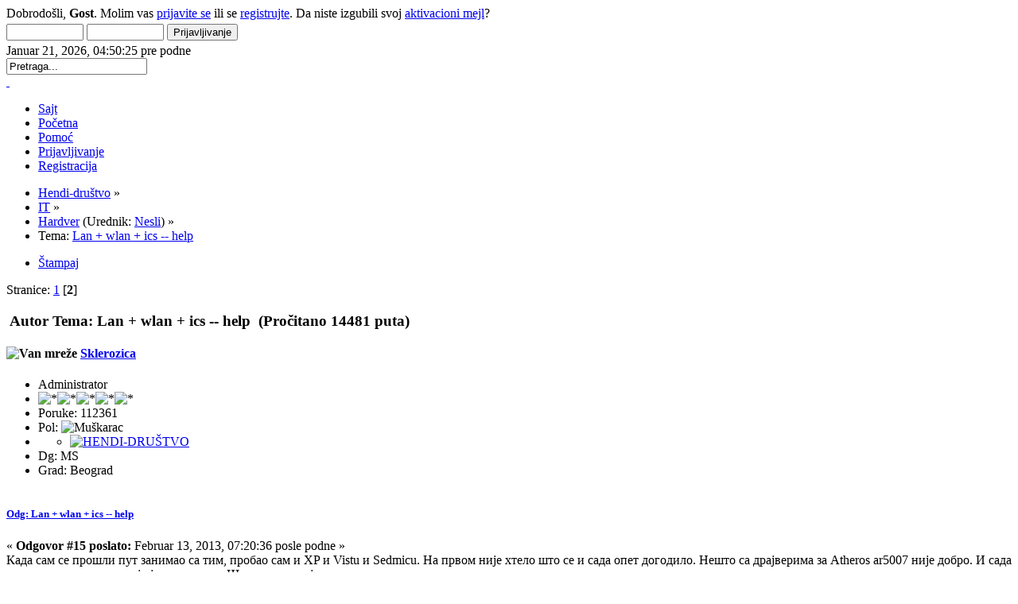

--- FILE ---
content_type: text/html; charset=UTF-8
request_url: http://www.hendidrustvo.info/forum/index.php/topic,1735.15.html?PHPSESSID=1d7mm77156b053j7okeq3l1ff4
body_size: 5172
content:
<!DOCTYPE html PUBLIC "-//W3C//DTD XHTML 1.0 Transitional//EN" "http://www.w3.org/TR/xhtml1/DTD/xhtml1-transitional.dtd">
<html xmlns="http://www.w3.org/1999/xhtml">
<head>
	<link rel="stylesheet" type="text/css" href="http://www.hendidrustvo.info/forum/Themes/outline_20/css/index.css?fin20" />
	<link rel="stylesheet" type="text/css" href="http://www.hendidrustvo.info/forum/Themes/default/css/webkit.css" />
	<script type="text/javascript" src="http://www.hendidrustvo.info/forum/Themes/default/scripts/script.js?fin20"></script>
	<script type="text/javascript" src="http://www.hendidrustvo.info/forum/Themes/outline_20/scripts/theme.js?fin20"></script>
	<script type="text/javascript"><!-- // --><![CDATA[
		var smf_theme_url = "http://www.hendidrustvo.info/forum/Themes/outline_20";
		var smf_default_theme_url = "http://www.hendidrustvo.info/forum/Themes/default";
		var smf_images_url = "http://www.hendidrustvo.info/forum/Themes/outline_20/images";
		var smf_scripturl = "http://www.hendidrustvo.info/forum/index.php?PHPSESSID=1d7mm77156b053j7okeq3l1ff4&amp;";
		var smf_iso_case_folding = false;
		var smf_charset = "UTF-8";
		var ajax_notification_text = "Učitavam...";
		var ajax_notification_cancel_text = "Otkaži";
	// ]]></script>
	<meta http-equiv="Content-Type" content="text/html; charset=UTF-8" />
	<meta name="description" content="Lan + wlan + ics -- help" />
	<meta name="keywords" content="invaliditet, autizam, cerebralna paraliza, down, distrofija, kicma, multipla skleroza, paraplegija, pomagala, rzzo, ccsvi, iskustva, procena radne sposobnosti" />
	<title>Lan + wlan + ics -- help</title>
	<link rel="canonical" href="http://www.hendidrustvo.info/forum/index.php?topic=1735.15" />
	<link rel="help" href="http://www.hendidrustvo.info/forum/index.php?PHPSESSID=1d7mm77156b053j7okeq3l1ff4&amp;action=help" />
	<link rel="search" href="http://www.hendidrustvo.info/forum/index.php?PHPSESSID=1d7mm77156b053j7okeq3l1ff4&amp;action=search" />
	<link rel="contents" href="http://www.hendidrustvo.info/forum/index.php?PHPSESSID=1d7mm77156b053j7okeq3l1ff4&amp;" />
	<link rel="alternate" type="application/rss+xml" title="Hendi-društvo - RSS" href="http://www.hendidrustvo.info/forum/index.php?PHPSESSID=1d7mm77156b053j7okeq3l1ff4&amp;type=rss;action=.xml" />
	<link rel="prev" href="http://www.hendidrustvo.info/forum/index.php?PHPSESSID=1d7mm77156b053j7okeq3l1ff4&amp;topic=1735.0;prev_next=prev" />
	<link rel="next" href="http://www.hendidrustvo.info/forum/index.php?PHPSESSID=1d7mm77156b053j7okeq3l1ff4&amp;topic=1735.0;prev_next=next" />
	<link rel="index" href="http://www.hendidrustvo.info/forum/index.php?PHPSESSID=1d7mm77156b053j7okeq3l1ff4&amp;board=23.0" />

	<script type="text/javascript"><!-- // --><![CDATA[
		var _gaq = _gaq || [];
		_gaq.push(['_setAccount', 'UA-1422423-2']);
		_gaq.push(['_trackPageview']);

		(function() {
			var ga = document.createElement('script'); ga.type = 'text/javascript'; ga.async = true;
			ga.src = ('https:' == document.location.protocol ? 'https://ssl' : 'http://www') + '.google-analytics.com/ga.js';
			var s = document.getElementsByTagName('script')[0]; s.parentNode.insertBefore(ga, s);
		})();
	// ]]></script>
</head>
<body>
<div id="bodybg">
	<div id="wrapper">
		<div id="topbar">							
		</div>
		<div id="shad-l">
			<div id="shad-r">
				<div id="header">
					<div id="head-l">
						<div id="head-r">
							<div id="userarea" class="smalltext">Dobrodošli, <strong>Gost</strong>. Molim vas <a href="http://www.hendidrustvo.info/forum/index.php?PHPSESSID=1d7mm77156b053j7okeq3l1ff4&amp;action=login">prijavite se</a> ili se <a href="http://www.hendidrustvo.info/forum/index.php?PHPSESSID=1d7mm77156b053j7okeq3l1ff4&amp;action=register">registrujte</a>.
Da niste izgubili svoj <a href="http://www.hendidrustvo.info/forum/index.php?PHPSESSID=1d7mm77156b053j7okeq3l1ff4&amp;action=activate">aktivacioni mejl</a>?
										<script language="JavaScript" type="text/javascript" src="http://www.hendidrustvo.info/forum/Themes/default/scripts/sha1.js"></script>
											<form action="http://www.hendidrustvo.info/forum/index.php?PHPSESSID=1d7mm77156b053j7okeq3l1ff4&amp;action=login2" method="post" accept-charset="UTF-8" style="margin: 4px 0;" onsubmit="hashLoginPassword(this, '1758e7650e83a69bcf4b4af0304253a2');">
												<input type="text" name="user"  size="10" />
												<input type="password" name="passwrd"  size="10" />
												<input type="submit" value="Prijavljivanje" />
												<input type="hidden" name="hash_passwrd" value="" />
											</form>Januar 21, 2026, 04:50:25 pre podne<br />
							</div>
							<div id="searcharea">
								<form action="http://www.hendidrustvo.info/forum/index.php?PHPSESSID=1d7mm77156b053j7okeq3l1ff4&amp;action=search2" method="post" accept-charset="UTF-8">
									<input type="text" name="search" value="Pretraga..." onfocus="this.value = '';" onblur="if(this.value=='') this.value='Pretraga...';" /> 
										<input type="hidden" name="topic" value="1735" />
								</form>
							</div>
						<a href="http://www.hendidrustvo.info/forum/index.php?PHPSESSID=1d7mm77156b053j7okeq3l1ff4&amp;" title=""><span id="logo">&nbsp;</span></a>
						</div>
					</div>
				</div>
				<div id="toolbar">
					
		<ul id="topnav">
				<li id="button_site">
					<a class="" href="http://www.hendidrustvo.info/index.php"><span>Sajt</span></a>
				</li>
				<li id="button_home">
					<a class="active " href="http://www.hendidrustvo.info/forum/index.php?PHPSESSID=1d7mm77156b053j7okeq3l1ff4&amp;"><span>Početna</span></a>
				</li>
				<li id="button_help">
					<a class="" href="http://www.hendidrustvo.info/forum/index.php?PHPSESSID=1d7mm77156b053j7okeq3l1ff4&amp;action=help"><span>Pomoć</span></a>
				</li>
				<li id="button_login">
					<a class="" href="http://www.hendidrustvo.info/forum/index.php?PHPSESSID=1d7mm77156b053j7okeq3l1ff4&amp;action=login"><span>Prijavljivanje</span></a>
				</li>
				<li id="button_register">
					<a class="" href="http://www.hendidrustvo.info/forum/index.php?PHPSESSID=1d7mm77156b053j7okeq3l1ff4&amp;action=register"><span>Registracija</span></a>
				</li>
			</ul>
				</div>
				<div id="bodyarea">
	<div class="navigate_section">
		<ul>
			<li>
				<a href="http://www.hendidrustvo.info/forum/index.php?PHPSESSID=1d7mm77156b053j7okeq3l1ff4&amp;"><span>Hendi-društvo</span></a> &#187;
			</li>
			<li>
				<a href="http://www.hendidrustvo.info/forum/index.php?PHPSESSID=1d7mm77156b053j7okeq3l1ff4&amp;#c6"><span>IT</span></a> &#187;
			</li>
			<li>
				<a href="http://www.hendidrustvo.info/forum/index.php?PHPSESSID=1d7mm77156b053j7okeq3l1ff4&amp;board=23.0"><span>Hardver</span></a> (Urednik: <a href="http://www.hendidrustvo.info/forum/index.php?PHPSESSID=1d7mm77156b053j7okeq3l1ff4&amp;action=profile;u=1378" title="Urednik foruma">Nesli</a>) &#187;
			</li>
			<li class="last">Tema: 
				<a href="http://www.hendidrustvo.info/forum/index.php?PHPSESSID=1d7mm77156b053j7okeq3l1ff4&amp;topic=1735.0"><span>Lan + wlan + ics -- help</span></a>
			</li>
		</ul>
	</div><!--Headers--><!--End Headers-->
			<a id="top"></a>
			<a id="msg501047"></a>
			<div class="pagesection">
				<div class="nextlinks"></div>
		<div class="buttonlist floatright">
			<ul>
				<li><a class="button_strip_print" href="http://www.hendidrustvo.info/forum/index.php?PHPSESSID=1d7mm77156b053j7okeq3l1ff4&amp;action=printpage;topic=1735.0" rel="new_win nofollow"><span class="last">Štampaj</span></a></li>
			</ul>
		</div>
				<div class="pagelinks floatleft">Stranice: <a class="navPages" href="http://www.hendidrustvo.info/forum/index.php?PHPSESSID=1d7mm77156b053j7okeq3l1ff4&amp;topic=1735.0">1</a> [<strong>2</strong>] </div>
			</div>
			<div id="forumposts">
				<div class="cat_bar">
					<h3 class="catbg">
						<img src="http://www.hendidrustvo.info/forum/Themes/outline_20/images/topic/hot_post.gif" align="bottom" alt="" />
						<span id="author">Autor</span>
						Tema: Lan + wlan + ics -- help &nbsp;(Pročitano 14481 puta)
					</h3>
				</div>
				<form action="http://www.hendidrustvo.info/forum/index.php?PHPSESSID=1d7mm77156b053j7okeq3l1ff4&amp;action=quickmod2;topic=1735.15" method="post" accept-charset="UTF-8" name="quickModForm" id="quickModForm" style="margin: 0;" onsubmit="return oQuickModify.bInEditMode ? oQuickModify.modifySave('1758e7650e83a69bcf4b4af0304253a2', 'abbc4e7') : false">
				<div class="windowbg2">
					<span class="topslice"><span></span></span>
					<div class="post_wrapper">
						<div class="poster">
							<h4>
								<img src="http://www.hendidrustvo.info/forum/Themes/outline_20/images/useroff.gif" alt="Van mreže" />
								<a href="http://www.hendidrustvo.info/forum/index.php?PHPSESSID=1d7mm77156b053j7okeq3l1ff4&amp;action=profile;u=3" title="Pogledaj profil Sklerozica">Sklerozica</a>
							</h4>
							<ul class="reset smalltext" id="msg_501047_extra_info">
								<li class="membergroup">Administrator</li>
								<li class="stars"><img src="http://www.hendidrustvo.info/forum/Themes/outline_20/images/staradmin.gif" alt="*" /><img src="http://www.hendidrustvo.info/forum/Themes/outline_20/images/staradmin.gif" alt="*" /><img src="http://www.hendidrustvo.info/forum/Themes/outline_20/images/staradmin.gif" alt="*" /><img src="http://www.hendidrustvo.info/forum/Themes/outline_20/images/staradmin.gif" alt="*" /><img src="http://www.hendidrustvo.info/forum/Themes/outline_20/images/staradmin.gif" alt="*" /></li>
								<li class="postcount">Poruke: 112361</li>
								<li class="gender">Pol: <img class="gender" src="http://www.hendidrustvo.info/forum/Themes/outline_20/images/Male.gif" alt="Muškarac" /></li>
								<li class="profile">
									<ul>
										<li><a href="http://www.hendidrustvo.info" title="HENDI-DRUŠTVO" target="_blank" class="new_win"><img src="http://www.hendidrustvo.info/forum/Themes/outline_20/images/www_sm.gif" alt="HENDI-DRUŠTVO" /></a></li>
									</ul>
								</li>
								<li class="custom">Dg: MS</li>
								<li class="custom">Grad: Beograd</li>
							</ul>
						</div>
						<div class="postarea">
							<div class="flow_hidden">
								<div class="keyinfo">
									<div class="messageicon">
										<img src="http://www.hendidrustvo.info/forum/Themes/outline_20/images/post/xx.gif" alt="" />
									</div>
									<h5 id="subject_501047">
										<a href="http://www.hendidrustvo.info/forum/index.php?PHPSESSID=1d7mm77156b053j7okeq3l1ff4&amp;topic=1735.msg501047#msg501047" rel="nofollow">Odg: Lan + wlan + ics -- help</a>
									</h5>
									<div class="smalltext">&#171; <strong>Odgovor #15 poslato:</strong> Februar 13, 2013, 07:20:36 posle podne &#187;</div>
									<div id="msg_501047_quick_mod"></div>
								</div>
							</div>
							<div class="post">
								<div class="inner" id="msg_501047">Када сам се прошли пут занимао са тим, пробао сам и XP и Vistu и Sedmicu. На првом није хтело што се и сада опет догодило. Нешто са драјверима за Atheros ar5007 није добро. И сада сам се намучио и на крају је прорадило. Шта, како ... појма немам.</div>
							</div>
						</div>
						<div class="moderatorbar">
							<div class="smalltext modified" id="modified_501047">
							</div>
							<div class="smalltext reportlinks">
								<img src="http://www.hendidrustvo.info/forum/Themes/outline_20/images/ip.gif" alt="" />
								Sačuvana
							</div>
						</div>
					</div>
					<span class="botslice"><span></span></span>
				</div>
				<hr class="post_separator" />
				</form>
			</div>
			<a id="lastPost"></a>
			<div class="pagesection">
				
		<div class="buttonlist floatright">
			<ul>
				<li><a class="button_strip_print" href="http://www.hendidrustvo.info/forum/index.php?PHPSESSID=1d7mm77156b053j7okeq3l1ff4&amp;action=printpage;topic=1735.0" rel="new_win nofollow"><span class="last">Štampaj</span></a></li>
			</ul>
		</div>
				<div class="pagelinks floatleft">Stranice: <a class="navPages" href="http://www.hendidrustvo.info/forum/index.php?PHPSESSID=1d7mm77156b053j7okeq3l1ff4&amp;topic=1735.0">1</a> [<strong>2</strong>] </div>
				<div class="nextlinks_bottom"></div>
			</div>
	<div class="navigate_section">
		<ul>
			<li>
				<a href="http://www.hendidrustvo.info/forum/index.php?PHPSESSID=1d7mm77156b053j7okeq3l1ff4&amp;"><span>Hendi-društvo</span></a> &#187;
			</li>
			<li>
				<a href="http://www.hendidrustvo.info/forum/index.php?PHPSESSID=1d7mm77156b053j7okeq3l1ff4&amp;#c6"><span>IT</span></a> &#187;
			</li>
			<li>
				<a href="http://www.hendidrustvo.info/forum/index.php?PHPSESSID=1d7mm77156b053j7okeq3l1ff4&amp;board=23.0"><span>Hardver</span></a> (Urednik: <a href="http://www.hendidrustvo.info/forum/index.php?PHPSESSID=1d7mm77156b053j7okeq3l1ff4&amp;action=profile;u=1378" title="Urednik foruma">Nesli</a>) &#187;
			</li>
			<li class="last">Tema: 
				<a href="http://www.hendidrustvo.info/forum/index.php?PHPSESSID=1d7mm77156b053j7okeq3l1ff4&amp;topic=1735.0"><span>Lan + wlan + ics -- help</span></a>
			</li>
		</ul>
	</div>
			<div id="moderationbuttons"></div>
			<div class="plainbox" id="display_jump_to">&nbsp;</div>
		<br class="clear" />
				<script type="text/javascript" src="http://www.hendidrustvo.info/forum/Themes/default/scripts/topic.js"></script>
				<script type="text/javascript"><!-- // --><![CDATA[
					var oQuickReply = new QuickReply({
						bDefaultCollapsed: false,
						iTopicId: 1735,
						iStart: 15,
						sScriptUrl: smf_scripturl,
						sImagesUrl: "http://www.hendidrustvo.info/forum/Themes/outline_20/images",
						sContainerId: "quickReplyOptions",
						sImageId: "quickReplyExpand",
						sImageCollapsed: "collapse.gif",
						sImageExpanded: "expand.gif",
						sJumpAnchor: "quickreply"
					});
					if ('XMLHttpRequest' in window)
					{
						var oQuickModify = new QuickModify({
							sScriptUrl: smf_scripturl,
							bShowModify: false,
							iTopicId: 1735,
							sTemplateBodyEdit: '\n\t\t\t\t\t\t\t\t<div id="quick_edit_body_container" style="width: 90%">\n\t\t\t\t\t\t\t\t\t<div id="error_box" style="padding: 4px;" class="error"><' + '/div>\n\t\t\t\t\t\t\t\t\t<textarea class="editor" name="message" rows="12" style="width: 100%; margin-bottom: 10px;" tabindex="1">%body%<' + '/textarea><br />\n\t\t\t\t\t\t\t\t\t<input type="hidden" name="abbc4e7" value="1758e7650e83a69bcf4b4af0304253a2" />\n\t\t\t\t\t\t\t\t\t<input type="hidden" name="topic" value="1735" />\n\t\t\t\t\t\t\t\t\t<input type="hidden" name="msg" value="%msg_id%" />\n\t\t\t\t\t\t\t\t\t<div class="righttext">\n\t\t\t\t\t\t\t\t\t\t<input type="submit" name="post" value="Sačuvaj" tabindex="2" onclick="return oQuickModify.modifySave(\'1758e7650e83a69bcf4b4af0304253a2\', \'abbc4e7\');" accesskey="s" class="button_submit" />&nbsp;&nbsp;<input type="submit" name="cancel" value="Otkaži" tabindex="3" onclick="return oQuickModify.modifyCancel();" class="button_submit" />\n\t\t\t\t\t\t\t\t\t<' + '/div>\n\t\t\t\t\t\t\t\t<' + '/div>',
							sTemplateSubjectEdit: '<input type="text" style="width: 90%;" name="subject" value="%subject%" size="80" maxlength="80" tabindex="4" class="input_text" />',
							sTemplateBodyNormal: '%body%',
							sTemplateSubjectNormal: '<a hr'+'ef="http://www.hendidrustvo.info/forum/index.php?PHPSESSID=1d7mm77156b053j7okeq3l1ff4&amp;'+'?topic=1735.msg%msg_id%#msg%msg_id%" rel="nofollow">%subject%<' + '/a>',
							sTemplateTopSubject: 'Tema: %subject% &nbsp;(Pročitano 14481 puta)',
							sErrorBorderStyle: '1px solid red'
						});

						aJumpTo[aJumpTo.length] = new JumpTo({
							sContainerId: "display_jump_to",
							sJumpToTemplate: "<label class=\"smalltext\" for=\"%select_id%\">Prebaci se na:<" + "/label> %dropdown_list%",
							iCurBoardId: 23,
							iCurBoardChildLevel: 0,
							sCurBoardName: "Hardver",
							sBoardChildLevelIndicator: "==",
							sBoardPrefix: "=> ",
							sCatSeparator: "-----------------------------",
							sCatPrefix: "",
							sGoButtonLabel: "Idi"
						});

						aIconLists[aIconLists.length] = new IconList({
							sBackReference: "aIconLists[" + aIconLists.length + "]",
							sIconIdPrefix: "msg_icon_",
							sScriptUrl: smf_scripturl,
							bShowModify: false,
							iBoardId: 23,
							iTopicId: 1735,
							sSessionId: "1758e7650e83a69bcf4b4af0304253a2",
							sSessionVar: "abbc4e7",
							sLabelIconList: "Ikona poruke",
							sBoxBackground: "transparent",
							sBoxBackgroundHover: "#ffffff",
							iBoxBorderWidthHover: 1,
							sBoxBorderColorHover: "#adadad" ,
							sContainerBackground: "#ffffff",
							sContainerBorder: "1px solid #adadad",
							sItemBorder: "1px solid #ffffff",
							sItemBorderHover: "1px dotted gray",
							sItemBackground: "transparent",
							sItemBackgroundHover: "#e0e0f0"
						});
					}
				// ]]></script><!--Footers--><div class="windowbg5" align="center"><font size="1" color="black">  Tekstovi objavljeni na ovom sajtu su autorsko delo korisnika i vlasništvo sajta www.hendidrustvo.info. Svaki korisnik ovog sajta je odgovoran za sadržaj svoje poruke koju objavi na sajtu. Sajt se odriče svake odgovornosti za sadržaj tih poruka. Dalja distribucija tekstova dozvoljena je isključivo u  nekomercijalne svrhe i uz jasno citiranje izvora i autora poruke, kao i internet adrese na kojoj se original nalazi. Ako su u pitanju tekstovi, koji prenose lične događaje i sudbine korisnika ovog sajta, za njih morate dobiti dozvolu od autora.  Takođe, za ostale vidove distribucije, obavezni ste da prethodno zatražite odobrenje od administratora www.hendidrustvo.info sajta ili autora teksta.</font></div>
<!--End Footers-->
				</div>
				<div id="footer">
					<div id="foot-l">
						<div id="foot-r">
							<div id="footerarea">
								<span class="smalltext">
			<span class="smalltext" style="display: inline; visibility: visible; font-family: Verdana, Arial, sans-serif;"><a href="http://www.hendidrustvo.info/forum/index.php?PHPSESSID=1d7mm77156b053j7okeq3l1ff4&amp;action=credits" title="Simple Machines Forum" target="_blank" class="new_win">SMF 2.0.13</a> |
 <a href="http://www.simplemachines.org/about/smf/license.php" title="License" target="_blank" class="new_win">SMF &copy; 2011</a>, <a href="http://www.simplemachines.org" title="Simple Machines" target="_blank" class="new_win">Simple Machines</a><br /><span class="smalltext"><a href="http://www.smfads.com" target="_blank">SMFAds</a> for <a href="http://www.createaforum.com" title="Forum Hosting">Free Forums</a></span>
			</span>
								<br />Theme by <a href="http://www.dzinerstudio.com" target="_blank"><b>DzinerStudio</b></a> | <a id="button_xhtml" href="http://validator.w3.org/check/referer" target="_blank" class="new_win" title="Ispravan XHTML 1.0!"><span>XHTML</span></a> | <a id="button_rss" href="http://www.hendidrustvo.info/forum/index.php?PHPSESSID=1d7mm77156b053j7okeq3l1ff4&amp;action=.xml;type=rss" class="new_win"><span>RSS</span></a> | <a id="button_wap2" href="http://www.hendidrustvo.info/forum/index.php?PHPSESSID=1d7mm77156b053j7okeq3l1ff4&amp;wap2" class="new_win"><span>WAP2</span></a></span><br /><span class="smalltext">Stranica je napravljena za 0.01 sekundi sa 21 upita.</span>
							</div>
						</div>
					</div>
				</div>
			</div>
		</div>
	</div>
</div>
</body></html>